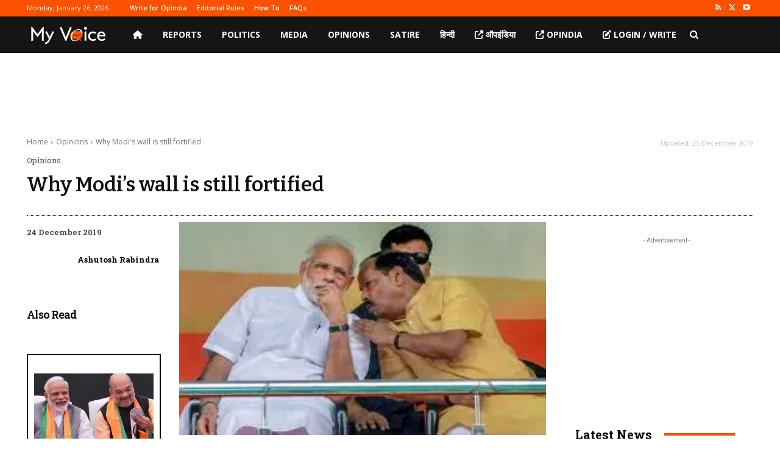

--- FILE ---
content_type: text/html; charset=utf-8
request_url: https://www.google.com/recaptcha/api2/aframe
body_size: 268
content:
<!DOCTYPE HTML><html><head><meta http-equiv="content-type" content="text/html; charset=UTF-8"></head><body><script nonce="Q_XRD6a2-tqQN_RP_j6O_g">/** Anti-fraud and anti-abuse applications only. See google.com/recaptcha */ try{var clients={'sodar':'https://pagead2.googlesyndication.com/pagead/sodar?'};window.addEventListener("message",function(a){try{if(a.source===window.parent){var b=JSON.parse(a.data);var c=clients[b['id']];if(c){var d=document.createElement('img');d.src=c+b['params']+'&rc='+(localStorage.getItem("rc::a")?sessionStorage.getItem("rc::b"):"");window.document.body.appendChild(d);sessionStorage.setItem("rc::e",parseInt(sessionStorage.getItem("rc::e")||0)+1);localStorage.setItem("rc::h",'1769399059134');}}}catch(b){}});window.parent.postMessage("_grecaptcha_ready", "*");}catch(b){}</script></body></html>

--- FILE ---
content_type: application/javascript; charset=utf-8
request_url: https://fundingchoicesmessages.google.com/f/AGSKWxWXroDsfCppFbsXQHr0uuAdaqmFmzhYTDD-BH3PTvQ3DLoH5uKoQFLPt3t2kG_mfxMFxKyM-MSQRFAX2x3wF3YcNez4bDwhsIr4WQg52H5N3-BqpF4PMfJv5H5kJQTRlq9yWXRr9EW7BbAsTIp2DEBFSXQd4MqrjG6AnNn_5886FefZM3qB8o-tjoH2/_/my-ad-integration._468x60b./adimage?.se/ads//adblock_detector2.
body_size: -1288
content:
window['29ed372b-f5d6-48e7-a221-f2a9e2d7f162'] = true;